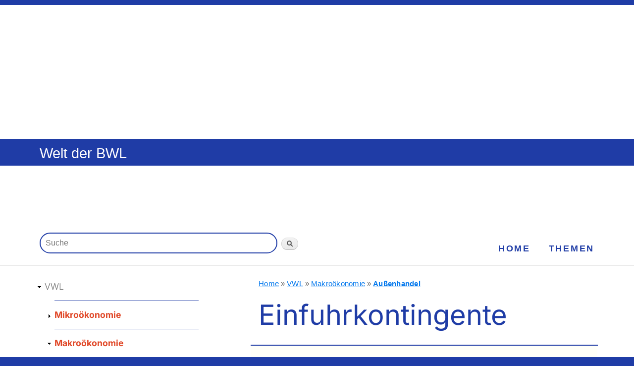

--- FILE ---
content_type: text/html; charset=utf-8
request_url: https://welt-der-bwl.de/Einfuhrkontingente
body_size: 5204
content:
<!DOCTYPE html PUBLIC "-//W3C//DTD XHTML+RDFa 1.0//EN"
  "http://www.w3.org/MarkUp/DTD/xhtml-rdfa-1.dtd">
<html xmlns="http://www.w3.org/1999/xhtml" xml:lang="de" version="XHTML+RDFa 1.0" dir="ltr"
  xmlns:content="http://purl.org/rss/1.0/modules/content/"
  xmlns:dc="http://purl.org/dc/terms/"
  xmlns:foaf="http://xmlns.com/foaf/0.1/"
  xmlns:og="http://ogp.me/ns#"
  xmlns:rdfs="http://www.w3.org/2000/01/rdf-schema#"
  xmlns:sioc="http://rdfs.org/sioc/ns#"
  xmlns:sioct="http://rdfs.org/sioc/types#"
  xmlns:skos="http://www.w3.org/2004/02/skos/core#"
  xmlns:xsd="http://www.w3.org/2001/XMLSchema#">

<head profile="http://www.w3.org/1999/xhtml/vocab">
  <meta http-equiv="Content-Type" content="text/html; charset=utf-8" />
<link rel="prev" href="/Au%C3%9Fenhandel" />
<link rel="up" href="/Au%C3%9Fenhandel" />
<link rel="next" href="/Heckscher-Ohlin-Theorem" />
<script type="text/x-mathjax-config">
MathJax.Hub.Config({
  extensions: ['tex2jax.js'],
  jax: ['input/TeX','output/HTML-CSS'],
  tex2jax: {
    inlineMath: [ ['$','$'], ['\\(','\\)'] ],
    processEscapes: true,
    processClass: 'tex2jax',
    ignoreClass: 'html'
  },
  showProcessingMessages: false,
  messageStyle: 'none'
});
</script><meta name="viewport" content="width=device-width, initial-scale=1.0, user-scalable=yes" />
  <title>Einfuhrkontingente | VWL</title>
  <style type="text/css" media="all">
@import url("https://welt-der-bwl.de/modules/system/system.base.css?szyfuh");
@import url("https://welt-der-bwl.de/modules/system/system.menus.css?szyfuh");
@import url("https://welt-der-bwl.de/modules/system/system.messages.css?szyfuh");
@import url("https://welt-der-bwl.de/modules/system/system.theme.css?szyfuh");
</style>
<style type="text/css" media="all">
@import url("https://welt-der-bwl.de/modules/book/book.css?szyfuh");
@import url("https://welt-der-bwl.de/modules/comment/comment.css?szyfuh");
@import url("https://welt-der-bwl.de/modules/field/theme/field.css?szyfuh");
@import url("https://welt-der-bwl.de/modules/node/node.css?szyfuh");
@import url("https://welt-der-bwl.de/modules/poll/poll.css?szyfuh");
@import url("https://welt-der-bwl.de/modules/search/search.css?szyfuh");
@import url("https://welt-der-bwl.de/modules/user/user.css?szyfuh");
@import url("https://welt-der-bwl.de/sites/all/modules/views/css/views.css?szyfuh");
</style>
<style type="text/css" media="all">
@import url("https://welt-der-bwl.de/sites/all/modules/ctools/css/ctools.css?szyfuh");
@import url("https://welt-der-bwl.de/sites/all/modules/custom_search/custom_search.css?szyfuh");
</style>
<style type="text/css" media="all">
@import url("https://welt-der-bwl.de/sites/all/themes/Projekt20-RESPONSIVE/css/layout.css?szyfuh");
@import url("https://welt-der-bwl.de/sites/all/themes/Projekt20-RESPONSIVE/css/style.css?szyfuh");
@import url("https://welt-der-bwl.de/sites/all/themes/Projekt20-RESPONSIVE/css/colors.css?szyfuh");
@import url("https://welt-der-bwl.de/sites/all/themes/Projekt20-RESPONSIVE/css/Projekt20Base.css?szyfuh");
@import url("https://welt-der-bwl.de/sites/all/themes/Projekt20-RESPONSIVE/css/Projekt20Layout.css?szyfuh");
</style>
<style type="text/css" media="print">
@import url("https://welt-der-bwl.de/sites/all/themes/Projekt20-THEME/css/print.css?szyfuh");
@import url("https://welt-der-bwl.de/sites/all/themes/Projekt20-RESPONSIVE/css/Projekt20Print.css?szyfuh");
</style>
<style type="text/css" media="only screen">
@import url("https://welt-der-bwl.de/sites/all/themes/Projekt20-RESPONSIVE/css/Projekt20Mobile.css?szyfuh");
@import url("https://welt-der-bwl.de/sites/all/themes/Projekt20-RESPONSIVE/css/Projekt20Tablet.css?szyfuh");
@import url("https://welt-der-bwl.de/sites/all/themes/Projekt20-RESPONSIVE/css/Projekt20Desktop.css?szyfuh");
</style>

<!--[if lte IE 7]>
<link type="text/css" rel="stylesheet" href="https://welt-der-bwl.de/sites/all/themes/Projekt20-THEME/css/ie.css?szyfuh" media="all" />
<![endif]-->

<!--[if IE 6]>
<link type="text/css" rel="stylesheet" href="https://welt-der-bwl.de/sites/all/themes/Projekt20-THEME/css/ie6.css?szyfuh" media="all" />
<![endif]-->
  <script type="text/javascript" src="https://welt-der-bwl.de/misc/jquery.js?v=1.4.4"></script>
<script type="text/javascript" src="https://welt-der-bwl.de/misc/jquery-extend-3.4.0.js?v=1.4.4"></script>
<script type="text/javascript" src="https://welt-der-bwl.de/misc/jquery-html-prefilter-3.5.0-backport.js?v=1.4.4"></script>
<script type="text/javascript" src="https://welt-der-bwl.de/misc/jquery.once.js?v=1.2"></script>
<script type="text/javascript" src="https://welt-der-bwl.de/misc/drupal.js?szyfuh"></script>
<script type="text/javascript" src="https://welt-der-bwl.de/misc/jquery.cookie.js?v=1.0"></script>
<script type="text/javascript" src="https://welt-der-bwl.de/misc/form-single-submit.js?v=7.98"></script>
<script type="text/javascript" src="https://welt-der-bwl.de/sites/all/modules/context_breakpoint/context_breakpoint.js?szyfuh"></script>
<script type="text/javascript" src="https://welt-der-bwl.de/sites/all/modules/mathjax/mathjax.js?szyfuh"></script>
<script type="text/javascript" src="https://welt-der-bwl.de/sites/default/files/languages/de_zazIynln2S_QdcHLS_BBn9qs9bozISuAxH88-YFiYR0.js?szyfuh"></script>
<script type="text/javascript" src="https://welt-der-bwl.de/sites/all/modules/custom_search/js/custom_search.js?szyfuh"></script>
<script type="text/javascript" src="https://cdnjs.cloudflare.com/ajax/libs/mathjax/2.7.0/MathJax.js?config=TeX-AMS-MML_HTMLorMML"></script>
<script type="text/javascript">
<!--//--><![CDATA[//><!--
jQuery.extend(Drupal.settings, {"basePath":"\/","pathPrefix":"","setHasJsCookie":0,"ajaxPageState":{"theme":"Projekt20Responsive","theme_token":"uruQHTpMeJGNZ3pBdplO4WpW9bRcz9pHlE9TGBW5qjo","js":{"misc\/jquery.js":1,"misc\/jquery-extend-3.4.0.js":1,"misc\/jquery-html-prefilter-3.5.0-backport.js":1,"misc\/jquery.once.js":1,"misc\/drupal.js":1,"misc\/jquery.cookie.js":1,"misc\/form-single-submit.js":1,"sites\/all\/modules\/context_breakpoint\/context_breakpoint.js":1,"sites\/all\/modules\/mathjax\/mathjax.js":1,"public:\/\/languages\/de_zazIynln2S_QdcHLS_BBn9qs9bozISuAxH88-YFiYR0.js":1,"sites\/all\/modules\/custom_search\/js\/custom_search.js":1,"https:\/\/cdnjs.cloudflare.com\/ajax\/libs\/mathjax\/2.7.0\/MathJax.js?config=TeX-AMS-MML_HTMLorMML":1},"css":{"modules\/system\/system.base.css":1,"modules\/system\/system.menus.css":1,"modules\/system\/system.messages.css":1,"modules\/system\/system.theme.css":1,"modules\/book\/book.css":1,"modules\/comment\/comment.css":1,"modules\/field\/theme\/field.css":1,"modules\/node\/node.css":1,"modules\/poll\/poll.css":1,"modules\/search\/search.css":1,"modules\/user\/user.css":1,"sites\/all\/modules\/views\/css\/views.css":1,"sites\/all\/modules\/ctools\/css\/ctools.css":1,"sites\/all\/modules\/custom_search\/custom_search.css":1,"sites\/all\/themes\/Projekt20-RESPONSIVE\/css\/layout.css":1,"sites\/all\/themes\/Projekt20-RESPONSIVE\/css\/style.css":1,"sites\/all\/themes\/Projekt20-RESPONSIVE\/css\/colors.css":1,"sites\/all\/themes\/Projekt20-RESPONSIVE\/css\/Projekt20Base.css":1,"sites\/all\/themes\/Projekt20-RESPONSIVE\/css\/Projekt20Layout.css":1,"sites\/all\/themes\/Projekt20-THEME\/css\/print.css":1,"sites\/all\/themes\/Projekt20-RESPONSIVE\/css\/Projekt20Print.css":1,"sites\/all\/themes\/Projekt20-RESPONSIVE\/css\/Projekt20Mobile.css":1,"sites\/all\/themes\/Projekt20-RESPONSIVE\/css\/Projekt20Tablet.css":1,"sites\/all\/themes\/Projekt20-RESPONSIVE\/css\/Projekt20Desktop.css":1,"sites\/all\/themes\/Projekt20-THEME\/css\/ie.css":1,"sites\/all\/themes\/Projekt20-THEME\/css\/ie6.css":1}},"context_breakpoint":{"settings":{"admin_disable_reload":true,"save_resolution":true,"breakpoints_in_url":false},"contexts":{"desktop_buchnavigation_thema":{"autoreload":1,"breakpoints":{"custom.user.desktop":{"min-width":801}}},"desktop_menue_leiste":{"autoreload":1,"breakpoints":{"custom.user.desktop":{"min-width":801}}},"desktop_system_navigation":{"autoreload":1,"breakpoints":{"custom.user.desktop":{"min-width":801}}},"desktop_tags":{"autoreload":1,"breakpoints":{"custom.user.desktop":{"min-width":801}}},"desktop_themen":{"autoreload":0,"breakpoints":{"custom.user.desktop":{"min-width":801}}},"desktop_werbeblock_1":{"autoreload":1,"breakpoints":{"custom.user.desktop":{"min-width":801}}},"desktop_werbeblock_2":{"autoreload":0,"breakpoints":{"custom.user.desktop":{"min-width":801}}},"desktop_buchnavigation_thema_unten":{"autoreload":0,"breakpoints":{"custom.user.mobile":{"max-width":640}}}},"is_admin":false},"custom_search":{"form_target":"_self","solr":0},"urlIsAjaxTrusted":{"\/Einfuhrkontingente":true}});
//--><!]]>
</script>
<script type="text/javascript">Drupal.behaviors.contextBreakpoint.preInit();</script>
  <script>var uuSymplr,allCookiesSymplr=document.cookie.split(";").map((e=>e.split("="))).reduce(((e,[i,o])=>({...e,[i.trim()]:decodeURIComponent(o)})),{});function createCookieSymplr(e,i){var o=e;if(void 0===(uuSymplr=allCookiesSymplr.uniqueUser)){let e=(Date.now()+window.navigator.userAgent+websiteSymplr).toString();uuSymplr=sha256(e),document.cookie=`uniqueUser=${uuSymplr};max-age=31536000;path=/;SameSite=Strict; Secure`}if(o){var u=allCookiesSymplr.uniqueUserLi;void 0===u&&(u=sha256(i),document.cookie=`uniqueUserLi=${u};max-age=31536000;path=/;SameSite=Strict; Secure`),uuSymplr=u}else document.cookie="uniqueUserLi=; max-age=0"}</script>
  <script defer src="https://cdns.symplr.de/welt-der-bwl.de/welt-der-bwl.js"></script>
</head>
<body class="html not-front not-logged-in no-sidebars page-node page-node- page-node-1018 node-type-book featured footer-columns" >
  <div id="skip-link">
    <a href="#main-content" class="element-invisible element-focusable">Zum Hauptinhalt</a>
  </div>
    <div id="page-wrapper"><div id="page">
    <div class="region region-header-above">
    <div id="block-block-41" class="block block-block">

    
  <div class="content">
    <div class="tex2jax"><div id="weltderbwl_bb_1"></div>
</div>  </div>
</div>
  </div>
  <div id="header" class="without-secondary-menu"><div class="section clearfix">

    
          <div id="name-and-slogan">

                              <div id="site-name">
              <strong>
                <a href="/" title="Home" rel="home"><span>Welt der BWL</span></a>
              </strong>
            </div>
                  
                  <div id="site-slogan">
            Betriebswirtschaft in der Praxis          </div>
        
      </div> <!-- /#name-and-slogan -->
    
    
    
    
  </div></div> <!-- /.section, /#header -->

  
      <div id="featured"><div class="section clearfix">
        <div class="region region-featured">
    <div id="block-block-45" class="block block-block">

    
  <div class="content">
    <div class="tex2jax"><div id="weltderbwl_lb_1"></div>
</div>  </div>
</div>
<div id="block-search-form" class="block block-search">

    
  <div class="content">
    <form class="search-form" role="search" action="/Einfuhrkontingente" method="post" id="search-block-form" accept-charset="UTF-8"><div><div class="container-inline">
      <p class="element-invisible">Search form</p>
    <div class="form-item form-type-textfield form-item-search-block-form">
  <label class="element-invisible" for="edit-search-block-form--2">Suche </label>
 <input title="Bitte Suchbegriff eingeben" class="custom-search-box form-text" placeholder="Suche" type="text" id="edit-search-block-form--2" name="search_block_form" value="" size="90" maxlength="128" />
</div>
<div class="form-actions form-wrapper" id="edit-actions"><input type="submit" id="edit-submit" name="op" value="Suchen" class="form-submit" /></div><input type="hidden" name="form_build_id" value="form-YORBdYUZlCs4An3VzeFpDmTfia--9smrDI4IecvpiY8" />
<input type="hidden" name="form_id" value="search_block_form" />
</div>
</div></form>  </div>
</div>
  </div>
    </div></div> <!-- /.section, /#featured -->
  
  <div id="main-wrapper" class="clearfix"><div id="main" class="clearfix">

    
    <div id="content" class="column"><div class="section">
    
           <div id="breadcrumb"><p class="element-invisible">You are here</p><div class="breadcrumb"><a href="/">Home</a> » <a href="/Volkswirtschaftslehre-VWL">VWL</a> » <a href="/Makro%C3%B6konomie">Makroökonomie</a> » <a href="/Au%C3%9Fenhandel">Außenhandel</a></div></div>
        
            <a id="main-content"></a>
                    <h1 class="title" id="page-title">
          Einfuhrkontingente        </h1>
                          <div class="tabs">
                  </div>
                          <div class="region region-content">
    <div id="block-system-main" class="block block-system">

    
  <div class="content">
    <div id="node-1018" class="node node-book node-full clearfix" about="/Einfuhrkontingente" typeof="sioc:Item foaf:Document">

      <span property="dc:title" content="Einfuhrkontingente" class="rdf-meta element-hidden"></span>
  
  <div class="content clearfix">
    <div class="field field-name-body field-type-text-with-summary field-label-hidden"><div class="field-items"><div class="field-item even" property="content:encoded"><div class="tex2jax"><div class="summa">
<h2>Einfuhrkontingente Definition</h2>
<p><strong>Einfuhrkontingente</strong> sind mengen- oder wertmäßige Beschränkungen für den Import von Waren für einen bestimmten Zeitraum (zum Beispiel ein Jahr).</p>
<p>Einfuhrkontingente gehören zu den sogenannten nicht tarifären Handelshemmnissen, also den Handelshemmnissen jenseits von Zöllen und Ähnlichem.</p>
<p class="alter"><span>Alternative Begriffe</span>: Importkontingente.</p>
</div>
<h2>Zweck / Ziel</h2>
<p>Der Zweck von Einfuhrkontingenten ist insbesondere der Schutz der heimischen Wirtschaft vor ausländischer Konkurrenz und damit ein Instrument des Protektionismus.</p>
<h2>Folgen</h2>
<p>Die beschränkten Einfuhrmengen führen für die betroffenen Produkte direkt zu einem verknappten Angebot und damit höheren Preisen (wenn die Produkte nicht austauschbar sind, beispielsweise bei einer Einfuhrbeschränkung für Champagner oder Whisky) oder durch den eingeschränkten Wettbewerb in der Branche bei mehr oder weniger austauschbaren Produkten wie Milch oder Ölen indirekt zu tendenziell höheren Preisen.</p>
<h2>Beispiel</h2>
<div class="beispiel">
<h3>Beispiel: Einfuhrkontingent</h3>
<p>Land A verhängt ein Einfuhrkontingent für Stahl aus Land B in Höhe von 50.000 Tonnen für das Jahr 01.</p>
<p>Das heißt, Land B bzw. dessen Unternehmen dürfen im Jahr 01 in Summe maximal 50.000 Tonnen in das Land A liefern.</p>
</div>
</div></div></div></div>  <div id="book-navigation-872" class="book-navigation">
    
        <div class="page-links clearfix">
              <a href="/Au%C3%9Fenhandel" class="page-previous" title="Zurückblättern">‹ Außenhandel</a>
                    <a href="/Au%C3%9Fenhandel" class="page-up" title="Eine Gliederungsebene nach oben.">hoch</a>
                    <a href="/Heckscher-Ohlin-Theorem" class="page-next" title="Vorblättern">Heckscher-Ohlin-Theorem ›</a>
          </div>
    
  </div>
  </div>

  
  
</div>
  </div>
</div>
<div id="block-block-42" class="block block-block">

    
  <div class="content">
    <div class="tex2jax"><div id="weltderbwl_incontent_1"></div>
</div>  </div>
</div>
  </div>
      
    </div></div> <!-- /.section, /#content -->

    
  </div></div> <!-- /#main, /#main-wrapper -->

  
  <div id="footer-wrapper"><div class="section">

          <div id="footer-columns" class="clearfix">
          <div class="region region-footer-firstcolumn">
    <div id="block-menu-menu-submen-" class="block block-menu">

    
  <div class="content">
    <ul class="menu clearfix"><li class="first leaf"><a href="/Rechtliche-Hinweise">Datenschutz / Rechtliche Hinweise</a></li>
<li class="leaf"><a href="/Impressum">Impressum</a></li>
<li class="leaf" onclick="window._sp_.gdpr.loadPrivacyManagerModal(385266)"><a href="#" title="Cookie-Einstellungen" name="Cookie-Einstellungen" onclick="window._sp_.gdpr.loadPrivacyManagerModal(385266)">Cookie-Einstellungen</a></li>
<li class="last leaf"><a href="/sitemap" title="">Sitemap / Inhaltsverzeichnis</a></li>
</ul>  </div>
</div>
  </div>
                              </div> <!-- /#footer-columns -->
    
          <div id="footer" class="clearfix">
          <div class="region region-footer">
    <div id="block-block-1" class="block block-block">

    
  <div class="content">
    <div class="tex2jax"><p>Copyright 2011 - 2026 Janedu UG (haftungsbeschränkt)</p>
</div>  </div>
</div>
  </div>
      </div> <!-- /#footer -->
    
  </div></div> <!-- /.section, /#footer-wrapper -->

</div></div> <!-- /#page, /#page-wrapper -->
  </body>
</html>


--- FILE ---
content_type: text/css
request_url: https://welt-der-bwl.de/sites/all/themes/Projekt20-THEME/css/print.css?szyfuh
body_size: 639
content:
/* $Id: print.css,v 1.2 2010/09/09 15:27:08 webchick Exp $ */

/* ---------- General Layout ---------- */

body,
input,
textarea,
select {
  color: #000;
  background: none;
}
body.two-sidebars,
body.sidebar-first,
body.sidebar-second,
body {
  width: 640px;
}
#sidebar-first,
#sidebar-second,
.navigation,
#toolbar,
#footer-wrapper,
.tabs,
.add-or-remove-shortcuts {
  display: none;
}
.one-sidebar #content,
.two-sidebars #content {
  width: 100%;
}
#triptych-wrapper {
  width: 960px;
  margin: 0;
  padding: 0;
  border: none;
}
#triptych-first, #triptych-middle, #triptych-last {
  width: 250px;
}

/* ---------- Node Pages ---------- */

#comments .title,
#comments form,
.comment_forbidden {
  display: none;
}

/*
p {
  font: 30px Georgia;
}
*/
